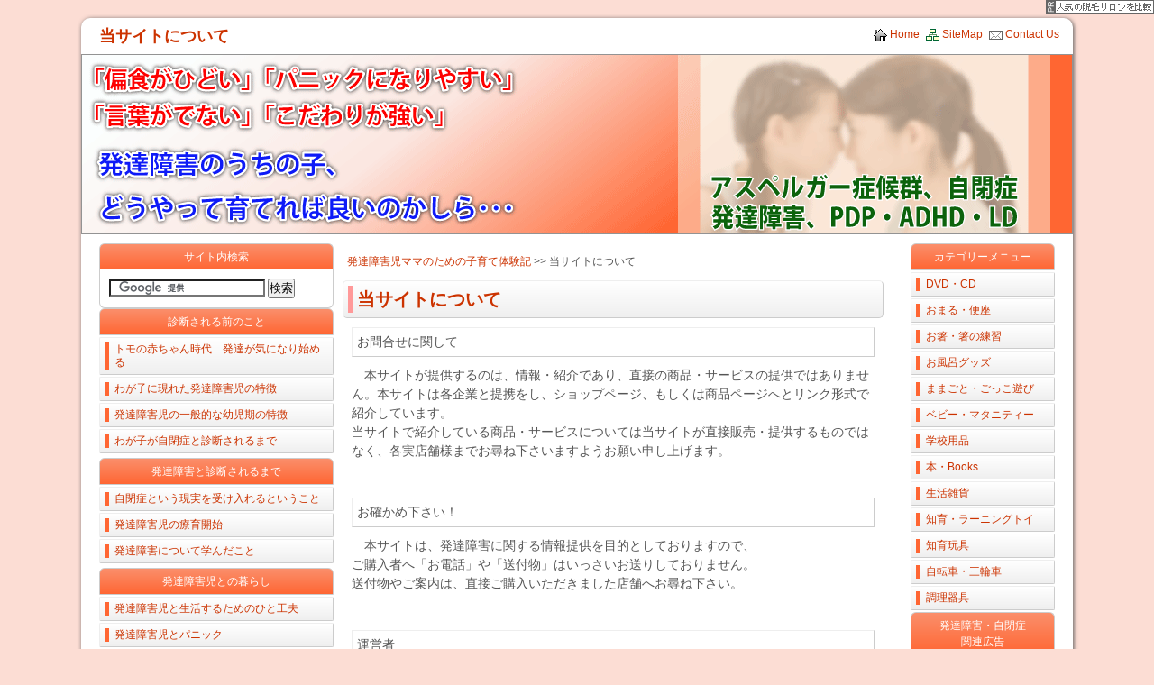

--- FILE ---
content_type: text/html; charset=UTF-8
request_url: http://www.icbdsr.jp/ask.php
body_size: 6405
content:
<!DOCTYPE html PUBLIC "-//W3C//DTD XHTML 1.0 Transitional//EN"
    "http://www.w3.org/TR/xhtml1/DTD/xhtml1-transitional.dtd">
<html xmlns="http://www.w3.org/1999/xhtml" xml:lang="ja" lang="ja">

<head>
<!--[if IE 9]><html id="ie9"><![endif]-->
<meta http-equiv="Content-Type" content="text/html; charset=UTF-8" />
<meta http-equiv="Content-Script-Type" content="text/javascript" />
<meta http-equiv="Content-Style-Type" content="text/css" />
<link rel="stylesheet" href="http://www.icbdsr.jp/styles.css" type="text/css" />
<script type="text/javascript" src="http://www.icbdsr.jp/mt.js"></script>


<meta name="description" content="お問合せに関して 　本サイトが提供するのは、情報・紹介であり、直接の商品・サービ..." />
  
  <meta name="keywords" content="" />
  

<title>当サイトについて ｜発達障害児ママのための子育て体験記</title>
</head>
<body>
<a name="top" id="top"></a>
<div id="base" class="corner-all-10 box-shadow-base pie">
<div id="header">
<h1>当サイトについて</h1>
<ul class="h_navi">
<li><img src="http://www.icbdsr.jp/img/home.png" width="16" height="16" alt="トップページ" /><a href="http://www.icbdsr.jp/">Home</a></li>
<li><img src="http://www.icbdsr.jp/img/sitemap.png" width="16" height="16" alt="サイトマップ" /><a href="http://www.icbdsr.jp/archives.php">SiteMap</a></li>
<li><img src="http://www.icbdsr.jp/img/mail.png" width="16" height="16" alt="問い合わせ" /><a href="http://www.icbdsr.jp/ask.php">Contact Us</a></li>
</ul>
</div>
<div id="header2"></div>
<div id="containar">
<div id="main-c">
<div id="contents">

<div class="navi">
<a href="http://www.icbdsr.jp/">発達障害児ママのための子育て体験記</a> >> 当サイトについて
</div>

<h2 class="corner-all-5 box-gradient pie"><span>当サイトについて</span></h2>
<div class="doc">
<h3>お問合せに関して</h3>
<p>
　本サイトが提供するのは、情報・紹介であり、直接の商品・サービスの提供ではありません。本サイトは各企業と提携をし、ショップページ、もしくは商品ページへとリンク形式で紹介しています。<br />
当サイトで紹介している商品・サービスについては当サイトが直接販売・提供するものではなく、各実店舗様までお尋ね下さいますようお願い申し上げます。
</p>
<br />
<h3>お確かめ下さい！</h3>
<p>
　本サイトは、発達障害に関する情報提供を目的としておりますので、<br />
ご購入者へ「お電話」や「送付物」はいっさいお送りしておりません。<br />
送付物やご案内は、直接ご購入いただきました店舗へお尋ね下さい。
</p>

<br />
<h3>運営者</h3>
<p>
■お問い合せ先：<br />
　<a href="https://ssl.form-mailer.jp/fms/e35f4d9e98933">お問合わせフォーム</a>に必要事項をご記入の上、ご送信ください。

<br /><br />
■運営：T-Style　管理人：仁禮<br />
　 <br />
　　※ご連絡は上記のお問合せフォームでお願いします。
</p>
 
</div>
    
</div>
<div id="sidebar_left">

<div class="cont">
<div class="widget-header">サイト内検索</div>
<div class="widget-content">
<form action="http://www.icbdsr.jp/kensaku.php" id="cse-search-box">
  <div>
    <input type="hidden" name="cx" value="partner-pub-8158111006545549:z5b0ojefjt2" />
    <input type="hidden" name="cof" value="FORID:11" />
    <input type="hidden" name="ie" value="UTF-8" />
    <input type="text" name="q" size="20" />
    <input type="submit" name="sa" value="&#x691c;&#x7d22;" />
  </div>
</form>
<script type="text/javascript" src="http://www.google.co.jp/cse/brand?form=cse-search-box&amp;lang=ja"></script>
</div>
</div>
<div class="cont"> 
<dl class="widget-menu">

<dt><a href="http://www.icbdsr.jp/kiji/100/" style="color:#fff;">診断される前のこと</a></dt>

<dd><a href="http://www.icbdsr.jp/kiji/100/baby01.php"><span>トモの赤ちゃん時代　発達が気になり始める</span></a></dd>

<dd><a href="http://www.icbdsr.jp/kiji/100/baby02.php"><span>わが子に現れた発達障害児の特徴</span></a></dd>

<dd><a href="http://www.icbdsr.jp/kiji/100/baby03.php"><span>発達障害児の一般的な幼児期の特徴</span></a></dd>

<dd><a href="http://www.icbdsr.jp/kiji/100/baby04.php"><span>わが子が自閉症と診断されるまで</span></a></dd>


<dt><a href="http://www.icbdsr.jp/kiji/200/" style="color:#fff;">発達障害と診断されるまで</a></dt>

<dd><a href="http://www.icbdsr.jp/kiji/200/genjitu.php"><span>自閉症という現実を受け入れるということ</span></a></dd>

<dd><a href="http://www.icbdsr.jp/kiji/200/ryouiku-kaisi.php"><span>発達障害児の療育開始</span></a></dd>

<dd><a href="http://www.icbdsr.jp/kiji/200/mananndakoto.php"><span>発達障害について学んだこと</span></a></dd>


<dt><a href="http://www.icbdsr.jp/kiji/300/" style="color:#fff;">発達障害児との暮らし</a></dt>

<dd><a href="http://www.icbdsr.jp/kiji/300/kufuu.php"><span>発達障害児と生活するためのひと工夫</span></a></dd>

<dd><a href="http://www.icbdsr.jp/kiji/300/panick.php"><span>発達障害児とパニック</span></a></dd>

<dd><a href="http://www.icbdsr.jp/kiji/300/homeru.php"><span>発達障害児の子育ては叱らないで褒める</span></a></dd>

<dd><a href="http://www.icbdsr.jp/kiji/300/sien-tool.php"><span>発達障害児の生活を便利にする支援ツール</span></a></dd>

<dd><a href="http://www.icbdsr.jp/kiji/300/mimisouji.php"><span>耳掃除が嫌いな発達障害児 </span></a></dd>

<dd><a href="http://www.icbdsr.jp/kiji/300/ofuro.php"><span>お風呂が嫌い</span></a></dd>

<dd><a href="http://www.icbdsr.jp/kiji/300/post.php"><span>シャンプーが嫌い</span></a></dd>

<dd><a href="http://www.icbdsr.jp/kiji/300/iitooro.php"><span>お子さんの「いいところ」言えますか？</span></a></dd>

<dd><a href="http://www.icbdsr.jp/kiji/300/children-song.php"><span>童謡が起こした小さな奇跡</span></a></dd>

<dd><a href="http://www.icbdsr.jp/kiji/300/post-1.php"><span>問題行動には理由がある</span></a></dd>


<dt><a href="http://www.icbdsr.jp/kiji/301/" style="color:#fff;">トイレトレーニング</a></dt>

<dd><a href="http://www.icbdsr.jp/kiji/301/toire01.php"><span>発達障害児のトイレトレーニング</span></a></dd>

<dd><a href="http://www.icbdsr.jp/kiji/301/toire02.php"><span>我が家の場合</span></a></dd>

<dd><a href="http://www.icbdsr.jp/kiji/301/toire03.php"><span>療育センターでのアドバイス</span></a></dd>

<dd><a href="http://www.icbdsr.jp/kiji/301/toire04.php"><span>発達障害児のもつ特徴を踏まえて</span></a></dd>

<dd><a href="http://www.icbdsr.jp/kiji/301/toiret-traininggoods.php"><span>トイレトレーニンググッズのご紹介</span></a></dd>


<dt><a href="http://www.icbdsr.jp/kiji/302/" style="color:#fff;">歯のケア編</a></dt>

<dd><a href="http://www.icbdsr.jp/kiji/302/haisha.php"><span>発達障害児と歯医者</span></a></dd>

<dd><a href="http://www.icbdsr.jp/kiji/302/musibachiryou.php"><span>発達障害児と歯医者　虫歯の治療体験談</span></a></dd>

<dd><a href="http://www.icbdsr.jp/kiji/302/zensinmasui.php"><span>全身麻酔での歯科治療</span></a></dd>

<dd><a href="http://www.icbdsr.jp/kiji/302/hanokea.php"><span>食生活と歯のケア</span></a></dd>

<dd><a href="http://www.icbdsr.jp/kiji/302/hamigaki.php"><span>歯磨き</span></a></dd>

<dd><a href="http://www.icbdsr.jp/kiji/302/hamigakiko.php"><span>発達障害児と歯磨き粉</span></a></dd>


<dt><a href="http://www.icbdsr.jp/kiji/303/" style="color:#fff;">食事のこと</a></dt>

<dd><a href="http://www.icbdsr.jp/kiji/303/henshoku.php"><span>偏食－本当に大変です！</span></a></dd>

<dd><a href="http://www.icbdsr.jp/kiji/303/hennshoku02.php"><span>偏食－なぜいけないのか？</span></a></dd>

<dd><a href="http://www.icbdsr.jp/kiji/303/shokuji.php"><span>食事はコミュニケーションの重要な手段</span></a></dd>

<dd><a href="http://www.icbdsr.jp/kiji/303/hennshoku03.php"><span>偏食との闘い－現在進行中</span></a></dd>

<dd><a href="http://www.icbdsr.jp/kiji/303/hennshoku04.php"><span>偏食　拒絶反応と対処方法</span></a></dd>

<dd><a href="http://www.icbdsr.jp/kiji/303/hennshoku-taisaku.php"><span>偏食対策　結局何が苦手なのか？</span></a></dd>

<dd><a href="http://www.icbdsr.jp/kiji/303/hennshoku-taisaku2.php"><span>偏食対策－調理法の工夫</span></a></dd>

<dd><a href="http://www.icbdsr.jp/kiji/303/hennshoku05.php"><span>偏食－成長とともに状況も変わる</span></a></dd>

<dd><a href="http://www.icbdsr.jp/kiji/303/hennshoku-taisaku3.php"><span>偏食対策－料理本</span></a></dd>


<dt><a href="http://www.icbdsr.jp/kiji/304/" style="color:#fff;">体の発達</a></dt>

<dd><a href="http://www.icbdsr.jp/kiji/304/haihaigaosoi.php"><span>赤ちゃんのはいはいが遅い</span></a></dd>

<dd><a href="http://www.icbdsr.jp/kiji/304/firstwalk.php"><span>１歳半にして、やっと歩きはじめる</span></a></dd>

<dd><a href="http://www.icbdsr.jp/kiji/304/vision.php"><span>運動が苦手なのは視覚機能が原因かもしれないです</span></a></dd>

<dd><a href="http://www.icbdsr.jp/kiji/304/bukiyou.php"><span>手先が不器用な発達障害児</span></a></dd>

<dd><a href="http://www.icbdsr.jp/kiji/304/bukiyou-kokufuku.php"><span>手先の不器用さ　どのように克服する？</span></a></dd>

<dd><a href="http://www.icbdsr.jp/kiji/304/bukiyoulife.php"><span>不器用さを受け入れながら生活していこう</span></a></dd>


<dt><a href="http://www.icbdsr.jp/kiji/400/" style="color:#fff;">健康管理</a></dt>

<dd><a href="http://www.icbdsr.jp/kiji/400/hospital.php"><span>発達障害児と病院とのお付き合い</span></a></dd>

<dd><a href="http://www.icbdsr.jp/kiji/400/hospital02.php"><span>病院側にも発達障害であることを伝えよう</span></a></dd>

<dd><a href="http://www.icbdsr.jp/kiji/400/hospital03.php"><span>発達障害児が病院と仲良くなるコツ</span></a></dd>

<dd><a href="http://www.icbdsr.jp/kiji/400/kusuri.php"><span>発達障害児の薬の飲ませ方</span></a></dd>

<dd><a href="http://www.icbdsr.jp/kiji/400/ippan-kusuri.php"><span>一般的な薬の飲ませ方</span></a></dd>

<dd><a href="http://www.icbdsr.jp/kiji/400/nomasekata.php"><span>薬のいろいろな飲ませ方</span></a></dd>

<dd><a href="http://www.icbdsr.jp/kiji/400/nomasekata02.php"><span>薬の飲ませ方は年齢に応じて</span></a></dd>

<dd><a href="http://www.icbdsr.jp/kiji/400/kodawarigatuyoi.php"><span>こだわりが強いタイプへの薬の飲ませ方</span></a></dd>

<dd><a href="http://www.icbdsr.jp/kiji/400/atusataisaku.php"><span>発達障害児の暑さ対策</span></a></dd>

<dd><a href="http://www.icbdsr.jp/kiji/400/youjinosuimin.php"><span>幼児の睡眠　暑くて睡眠不足にならないように</span></a></dd>


<dt><a href="http://www.icbdsr.jp/kiji/500/" style="color:#fff;">発達障害児のための幼稚園選び</a></dt>

<dd><a href="http://www.icbdsr.jp/kiji/500/youtiennheiku.php"><span>発達障害児　幼稚園に行く</span></a></dd>

<dd><a href="http://www.icbdsr.jp/kiji/500/youtiennheikemasuka.php"><span>発達障害児は幼稚園にいけますか？</span></a></dd>


<dt><a href="http://www.icbdsr.jp/kiji/600/" style="color:#fff;">発達障害児の園生活</a></dt>

<dd><a href="http://www.icbdsr.jp/kiji/600/youtien.php"><span>幼稚園生活</span></a></dd>

<dd><a href="http://www.icbdsr.jp/kiji/600/youtien02.php"><span>ちょっと変わった幼稚園</span></a></dd>

<dd><a href="http://www.icbdsr.jp/kiji/600/youtien03.php"><span>先生とのやり取り</span></a></dd>

<dd><a href="http://www.icbdsr.jp/kiji/600/youtien04.php"><span>園生活でできるようになったこと</span></a></dd>

<dd><a href="http://www.icbdsr.jp/kiji/600/enseikatu-fuan.php"><span>園生活での不安　おもらし</span></a></dd>

<dd><a href="http://www.icbdsr.jp/kiji/600/enseikatu-netu.php"><span>園生活での不安　熱が出た！</span></a></dd>

<dd><a href="http://www.icbdsr.jp/kiji/600/enseikatu-kurasugae.php"><span>園生活での不安　クラス替え</span></a></dd>

<dd><a href="http://www.icbdsr.jp/kiji/600/enseikatu-fuankaishou.php"><span>園生活は不安解消がポイント</span></a></dd>


<dt><a href="http://www.icbdsr.jp/kiji/700/" style="color:#fff;">発達障害児と夏休み</a></dt>

<dd><a href="http://www.icbdsr.jp/kiji/700/youtien-natuyasumi.php"><span>幼稚園時代の夏休み　我が家の場合</span></a></dd>


<dt><a href="http://www.icbdsr.jp/kiji/710/" style="color:#fff;">発達障害児の母親として思うこと</a></dt>

<dd><a href="http://www.icbdsr.jp/kiji/710/omoukoto.php"><span>発達障害児の母親として思うこと</span></a></dd>

<dd><a href="http://www.icbdsr.jp/kiji/710/senntakusurutikara.php"><span>選択する力</span></a></dd>

<dd><a href="http://www.icbdsr.jp/kiji/710/yousuwomimashou.php"><span>様子を見ましょうと言われたら･･･</span></a></dd>

<dd><a href="http://www.icbdsr.jp/kiji/710/oyanokai.php"><span>親の会を利用しよう</span></a></dd>

<dd><a href="http://www.icbdsr.jp/kiji/710/shogai-ukeire.php"><span>診断されて、障害を受け入れて楽になりました♪</span></a></dd>


<dt><a href="http://www.icbdsr.jp/kiji/800/" style="color:#fff;">発達障害児のための小学校選び</a></dt>

<dd><a href="http://www.icbdsr.jp/kiji/800/elementary-s01.php"><span>我が家の場合①～小学校という分岐点</span></a></dd>

<dd><a href="http://www.icbdsr.jp/kiji/800/elementary-s02.php"><span>我が家の場合②～不安のはじまり</span></a></dd>

<dd><a href="http://www.icbdsr.jp/kiji/800/elementary-s03.php"><span>我が家の場合③～我が子の発達を振り返る</span></a></dd>

<dd><a href="http://www.icbdsr.jp/kiji/800/elementary-s04.php"><span>我が家の場合④～小学校に対する不安</span></a></dd>

<dd><a href="http://www.icbdsr.jp/kiji/800/tokubetusienn.php"><span>発達障害児　小学校　特別支援教育とは？</span></a></dd>

<dd><a href="http://www.icbdsr.jp/kiji/800/kengaku.php"><span>発達障害児　小学校　学校見学のススメ</span></a></dd>

<dd><a href="http://www.icbdsr.jp/kiji/800/shougaku-soudan.php"><span>発達障害児　小学校　就学相談とは</span></a></dd>

<dd><a href="http://www.icbdsr.jp/kiji/800/oyanoomoi.php"><span>発達障害児　進路に関して　親の思い</span></a></dd>

<dd><a href="http://www.icbdsr.jp/kiji/800/funikitukuri.php"><span>発達障害児　小学校　入学前の雰囲気づくり</span></a></dd>

<dd><a href="http://www.icbdsr.jp/kiji/800/shuugaku.php"><span>発達障害児の就学について</span></a></dd>


<dt><a href="http://www.icbdsr.jp/kiji/900/" style="color:#fff;">発達障害関連記事</a></dt>

<dd><a href="http://www.icbdsr.jp/kiji/900/media.php"><span>発達障害とメディア</span></a></dd>

<dd><a href="http://www.icbdsr.jp/kiji/900/bousai.php"><span>防災についてかんがえる</span></a></dd>

<dd><a href="http://www.icbdsr.jp/kiji/900/soukitiryou.php"><span>発達障害の早期療育の必要性</span></a></dd>

<dd><a href="http://www.icbdsr.jp/kiji/900/keido1.php"><span>軽度発達障害って？（１）</span></a></dd>

<dd><a href="http://www.icbdsr.jp/kiji/900/keido2.php"><span>軽度発達障害って？（２）　軽度＝症状が軽い　わけではない</span></a></dd>

<dd><a href="http://www.icbdsr.jp/kiji/900/keido3.php"><span>軽度発達障害って？（３）　　観察と分析のススメ</span></a></dd>


<dt><a href="http://www.icbdsr.jp/kiji/910/" style="color:#fff;">発達障害児が落ち着く環境づくり</a></dt>

<dd><a href="http://www.icbdsr.jp/kiji/910/kankyoutukuri.php"><span>発達障害児が落ち着く環境づくり</span></a></dd>

<dd><a href="http://www.icbdsr.jp/kiji/910/omocha-shuunou.php"><span>発達障害児とおもちゃの収納</span></a></dd>

<dd><a href="http://www.icbdsr.jp/kiji/910/noyougae.php"><span>模様替えの注意点</span></a></dd>

<dd><a href="http://www.icbdsr.jp/kiji/910/himitukiti.php"><span>発達障害児が落ち着く"秘密基地"を作ろう！</span></a></dd>


<dt><a href="http://www.icbdsr.jp/kiji/cat63/" style="color:#fff;">対人関係</a></dt>

<dd><a href="http://www.icbdsr.jp/kiji/cat63/tomodachi.php"><span>お友だちと遊ばないのはなぜ？</span></a></dd>


<dt><a href="http://www.icbdsr.jp/kiji/cat70/" style="color:#fff;">発達障害児の肥満</a></dt>

<dd><a href="http://www.icbdsr.jp/kiji/cat70/himan.php"><span>発達障害児の肥満　気になります</span></a></dd>

<dd><a href="http://www.icbdsr.jp/kiji/cat70/himan-gennin.php"><span>発達障害児が太ってしまう理由</span></a></dd>

<dd><a href="http://www.icbdsr.jp/kiji/cat70/himan-hensyoku.php"><span>発達障害児の肥満対策　偏食やこだわり編</span></a></dd>


</dl>
</div>
<div class="cont">
<div class="widget-header">自閉症・発達障害　関連商品</div>
<div style="text-align:center;border:solid 1px #FF6633;">
<!-- Rakuten Widget FROM HERE --><script type="text/javascript">rakuten_design="slide";rakuten_affiliateId="0ea7e772.0def2808.0eaf045d.10bce8a1";rakuten_items="ctsmatch";rakuten_genreId=0;rakuten_size="200x600";rakuten_target="_blank";rakuten_theme="gray";rakuten_border="off";rakuten_auto_mode="on";rakuten_genre_title="off";rakuten_recommend="on";rakuten_ver="20100708";</script><script type="text/javascript" src="http://xml.affiliate.rakuten.co.jp/widget/js/rakuten_widget.js"></script><!-- Rakuten Widget TO HERE -->
</div>
</div>



</div>
</div>

<div id="sidebar_right">

<div class="cont"> 
<dl class="widget-menu">
<dt><span>カテゴリーメニュー</span></dt>

<dd><a href="http://www.icbdsr.jp/goods/dvdcd/"><span>DVD・CD</span></a></dd>

<dd><a href="http://www.icbdsr.jp/goods/omaru/"><span>おまる・便座</span></a></dd>

<dd><a href="http://www.icbdsr.jp/goods/hasi/"><span>お箸・箸の練習</span></a></dd>

<dd><a href="http://www.icbdsr.jp/goods/ofuro/"><span>お風呂グッズ</span></a></dd>

<dd><a href="http://www.icbdsr.jp/goods/mamagoto/"><span>ままごと・ごっこ遊び</span></a></dd>

<dd><a href="http://www.icbdsr.jp/goods/baby/"><span>ベビー・マタニティー</span></a></dd>

<dd><a href="http://www.icbdsr.jp/goods/school/"><span>学校用品</span></a></dd>

<dd><a href="http://www.icbdsr.jp/goods/books/"><span>本・Books</span></a></dd>

<dd><a href="http://www.icbdsr.jp/goods/seikatu-zakka/"><span>生活雑貨</span></a></dd>

<dd><a href="http://www.icbdsr.jp/goods/learning/"><span>知育・ラーニングトイ</span></a></dd>

<dd><a href="http://www.icbdsr.jp/goods/tiiku-ganngu/"><span>知育玩具</span></a></dd>

<dd><a href="http://www.icbdsr.jp/goods/jitensha/"><span>自転車・三輪車</span></a></dd>

<dd><a href="http://www.icbdsr.jp/goods/chourikigu/"><span>調理器具</span></a></dd>

</dl>
</div>

<div class="cont">
<div class="widget-header">発達障害・自閉症<br />
関連広告</div>
<script type="text/javascript"><!--
google_ad_client = "ca-pub-8158111006545549";
/* サイドバー広告 */
google_ad_slot = "6037100109";
google_ad_width = 160;
google_ad_height = 600;
//-->
</script>
<script type="text/javascript"
src="http://pagead2.googlesyndication.com/pagead/show_ads.js">
</script>
</div>


</div>

</div>

<div class="f_space">
    <img src="http://www.icbdsr.jp/img/dummy.gif" width="800" height="30" alt="" />
</div>
</div>


<!-- begin footer -->
<div id="footer">

<div class="copyright">

<ul class="f_list">
<li><img src="http://www.icbdsr.jp/img/list.png" width="16" height="16" alt="リンクについて" /><a href="http://www.icbdsr.jp/link.php" title="リンクについて">リンクについて</a></li>
<li><img src="http://www.icbdsr.jp/img/list.png" width="16" height="16" alt="リンク集01" /><a href="http://www.icbdsr.jp/link01.php" title="リンク集01">リンク集01</a></li>
<li><img src="http://www.icbdsr.jp/img/list.png" width="16" height="16" alt="リンク集02" /><a href="https://1geki.jp/" title="パチンコ　解析">パチンコ　パチスロ</a></li>
</ul>
  
<p>
Copyright &copy; <a href="http://www.icbdsr.jp/">発達障害児ママのための子育て体験記.</a> All rights reserved.<br />
</p>
</div>
  
</div>

<span id="noscripttags"><noscript><a href="http://ac6.i2i.jp/bin/nojslink?00503338" target="_blank"><img src="http://ac6.i2i.jp/bin/nojs.php?00503338&amp;guid=ON" border="0" /></a></noscript></span><span id="prtaglink"><a href="http://www.korekara-baito.com/" target="_blank"><img src="http://image.korekara-baito.com/bnr.gif?00503338" border="0" alt="アルバイト" /></a></span>
<script type="text/javascript" src="http://ac6.i2i.jp/bin/2nd_gets.php?00503338"></script>
</body>
</html>


--- FILE ---
content_type: text/html; charset=utf-8
request_url: https://www.google.com/recaptcha/api2/aframe
body_size: 119
content:
<!DOCTYPE HTML><html><head><meta http-equiv="content-type" content="text/html; charset=UTF-8"></head><body><script nonce="18jcCxt3-7UWkBqRSlNrSg">/** Anti-fraud and anti-abuse applications only. See google.com/recaptcha */ try{var clients={'sodar':'https://pagead2.googlesyndication.com/pagead/sodar?'};window.addEventListener("message",function(a){try{if(a.source===window.parent){var b=JSON.parse(a.data);var c=clients[b['id']];if(c){var d=document.createElement('img');d.src=c+b['params']+'&rc='+(localStorage.getItem("rc::a")?sessionStorage.getItem("rc::b"):"");window.document.body.appendChild(d);sessionStorage.setItem("rc::e",parseInt(sessionStorage.getItem("rc::e")||0)+1);localStorage.setItem("rc::h",'1768809552279');}}}catch(b){}});window.parent.postMessage("_grecaptcha_ready", "*");}catch(b){}</script></body></html>

--- FILE ---
content_type: text/css
request_url: http://www.icbdsr.jp/styles.css
body_size: 5063
content:
/*ここは消さないで下さい!*/
/* Template Name: Type53_orange_1 */
/*CSSLicense: jp-soft.com Tsunehisa Hazama*/

* {margin: 0; padding: 0;}

html{height: 100%;}

/* BODY */
body {
  margin: 0;
  padding: 0;
  text-align: center;
  color:#555;
  font-size: 14px;
  line-height: 150%;
  font-family: "メイリオ","Meiryo","ＭＳ Ｐゴシック", "MS P Gothic","ヒラギノ角ゴ Pro W3", "Hiragino Kaku Gothic Pro","Osaka", Verdana,Arial, Helvetica, sans-serif;
  background: #FCDDD4;}

/* strong */
strong {font-weight: bold;}

/* 画像属性 */
img {border: none;}
.img-l{float: left;margin: 5px 10px 5px 0;}
.img-r{float: right;margin: 5px 0 5px 10px;}
.img-c{;margin: 10px auto;}
.img-m{margin-right: 5px; vertical-align: middle;}
.img-t{margin-right: 5px; vertical-align: top;}
.img-b{margin-right: 5px; vertical-align: bottom;}

a:hover img.link{
  filter: alpha(opacity=60);
  -moz-opacity:0.60;
  -ms-filter: "alpha( opacity=60 )";
  opacity:0.60;
  background:none!important;}

/* 初期化 */
h1,h2,h3,h4{font-size: 14px;font-weight: normal;}
hr{display: none;}

/* テーブルの属性*/
table {margin: 0;padding: 0;}
td {padding: 0;}

/*引用属性*/
blockquote {
width: auto;
height: auto;
overflow: auto;
border: 1px solid #CCC;
margin: 10px 20px 10px 20px;
padding: 5px;
text-align: left;}

/* リンクの属性（未指定の時） */
a:link, a:visited, a:active {color: #CC3300;text-decoration: none;}
a:hover{color : #FF6600;text-decoration: underline;position: relative; top: 1px; left: 1px;}
  
/* 基本設定 ----------------------------- */
#base{
  width: 1100px;
  margin: 20px auto 10px auto;
  text-align: center;
  background: #FFF;}

/*ヘッダー*/
#header  {
  height:40px;
  margin: 0 auto;
  width: 1100px;
  text-align: left;}

#header h1{
  position: absolute;
  top: 10px;
  left: 20px;
  font-size: 18px;
  font-weight: bold;
  color: #CC3300;}

#header ul.h_navi{
  position: absolute;
  top: 10px;
  right: 10px;
  text-align: right;
  font-size: 12px;
  line-height: 16px;
  letter-spacing: 0;
  list-style: none;}

.h_navi img{margin: 0 2px;border-style: none; vertical-align: middle;}
.h_navi li{
  margin-right: 5px;
  float: left;
  display: inline;}

#header2{
  margin: 0;
  padding: 0;
  height: 200px;
  background: #CC3300 url("http://www.icbdsr.jp/img/header2.gif") no-repeat;}  

/*  パンくずリスト  */
.navi {
  margin :10px 0;
  font-size: 12px;
  padding-left: 5px;
  text-align: left;}

/*ブログの枠等の属性*/
#containar {
  width: 1060px;
  margin: 0 auto;
  padding-top: 10px;
  text-align: left;
  background: #FFF;}

/*左サイドバーと中央コンテンツ*/
#main-c {
  float:left;
  width: 870px;  
  margin: 0 auto 0 0;
  padding: 0;
  font-size: 100%;
  background: #FFF;
  overflow: hidden;}

/*コンテンツ*/
#contents {
  float:right;
  width: 600px;  
  margin: 0;
  padding: 0;
  font-size: 100%;
  background: #FFF;
  overflow: hidden;}
        
#contents h2  {
  margin-bottom: 10px;
  padding:5px;
  border-style:solid;
  border-width:1px;
  border-color:#EEE #CCC #CCC #EEE;}

#contents h2 span{
  padding-left:5px;
  color:#CC3300;
  font-size:145%;
  font-weight:bold;
  line-height:150%;
  border-left:solid 5px #FF9999;
  display:block;}

#contents h3,
#contents h3.com,
#contents h3.comments-open-header,
#contents h3.trackbacks-header,
#contents h3.comments-header{
  margin-bottom: 10px;
  padding:5px;
  border-style:solid;
  border-width:1px;
  border-color:#EEE #CCC #CCC #EEE;}

#contents h3 span,
#contents h3.com span,
#contents h3.comments-open-header span,
#contents h3.trackbacks-header span,
#contents h3.comments-header span{
  padding-left:5px;
  color:#CC3300;
  font-size:100%;
  font-weight:bold;
  line-height:135%;
  border-left:solid 5px #CC6699;
  display:block;}
  
  
/*リンク属性 */
#contents a{font-weight: normal;}
#contents a.c1{font-weight: bold;}
#contents a.more-link{font-weight: normal;}
#contents h2 a,#contents h3 a,#contents h4 a{font-weight: bold;}

#contents h4 {
  margin: 10px 10px 10px 0;
  color: #555;
  font-weight: bold;
  font-size: 100%;
  line-height: 150%;
  display: block;
  text-align: left;}

/*インフォメーション*/
#contents #info {
  margin-top: 10px;
}

#contents p.postmetadata{
 margin: 0 5px 10px 0 ;
 text-align: right;
 font-size: 10px;}

/*記事*/
#contents .doc{
  margin: 10px 10px 0 10px;
  text-align: left;}

#contents .doc p{padding-bottom: 20px;}

#contents ul{margin-left: 0;}

#contents ul li{line-height: 135%;}

#contents .excp{
  margin-bottom: 10px;
  text-align: left;
  font-size: 12px;
  color: #CC3399;}


/*  関連記事リスト属性 */
#contents ol{margin: 0px 0px 0px 10px;}

#contents li{
  margin: 0;
  font-size: 100%;
  line-height: 19px;}

#contents .kanren{
  margin-top: 15px;
  padding: 10px;
  background: #EFEFEF;
  font-size: 12px;
  line-height: 150%;
  border: 1px solid #CCC;}

/*  相互リンクリスト属性 */
#contents .slink ul{
  margin: 10px 5px 20px 20px;}

#contents .slink ul li{
  margin: 0;
  font-size: 12px;
  line-height: 150%;}


/* trackbacks & Comments*/
.comments-open label {display: block;}

#comment-author, #comment-email, #comment-url, #comment-text { width: 80%;}

#comment-bake-cookie {
  margin-left: 0;
  vertical-align: middle;}

#top-comment-nav, #comment-nav {
  list-style: none;
  width: 100%;
  margin: 0 0 1em 0;
  padding: 0;
  text-align: center;}

#top-comment-nav li, #comment-nav li {
  display: inline;
  padding: 0;}

#top-prev-comments, #prev-comments {
  text-align: left;
  margin: 0 1em 0 0;}

#top-next-comments, #next-comments {
  text-align: right;
  margin: 0 0 0 1em;}

#top-num-comments, #num-comments {
  text-align: center;}

#comment-submit {
  font-weight: bold;}

.comment,
.trackback {
  margin: 0 0 .5em 1em;
  border-bottom: 1px dotted #ccc;
  padding-bottom: .5em;
  font-size: 12px;}

.comment .asset-meta,
.trackback .asset-meta {
  border: 0;}

.comment-content {
  clear: none;
  line-height: 150%;
  margin-bottom: 1em;}

.comment-content p {margin-bottom: .5em;}

.comments-open-content{margin-left: 1em;}

.trackbacks-info{
  margin-left: 1em;
  font-size: 12px;}

/* 続きを読む */
#contents .next{
  margin: 5px 0 15px 0;
  text-align: right;
  font-size: 85%;
  line-height: 100%;}
  
.next a:link,.next a:visited,.next a:active{
  padding:5px 15px;
  text-decoration: none;
  border-style:solid;
  border-width:1px;
  border-color:#CCC #BBB #BBB #CCC;}

/*　アドセンス　*/
.ads_rec{
  margin: 10px 0 10px 10px;
  text-align: left;}

.ads_sky{
  margin:0 auto;}

.ads_sqr{
  margin:10px 0;
  text-align: center;}

.ads_banner{
  margin: 15px 0;
  text-align: center;}

/*ページ分割*/
.e_page{
  margin: 10px;
  text-align: left;}

.e_page .link_before,
.e_page .link_page,
.e_page .current_page,
.e_page .link_next{
  padding: 5px;
  border: 1px solid #BBB;}

.e_page .current_page{
  color: #FFF;
  background: #BBB;}

.e_page a:link, .e_page a:visited, .e_page a:active {
  color: #999;
  text-decoration: none;}

.e_page a:hover{
  color:#FFF;
  background: #BBB;}

/* ブックマーク */
div.bmark{margin: 0;
  list-style-type: none;
  text-align: left;}

.bmark li{
  display: inline;
  margin: 0 2px;}


/*サイドバー*/
  
#sidebar_left{
  float: left;
  width: 260px;
  margin: 0;
  color: #666;
  text-align: left;
  font-size: 12px;}

#sidebar_right{
  float: right;
  width: 160px;
  margin: 0;
  color: #666;
  text-align: left;
  font-size: 12px;}

#sidebar a:hover{position: relative; top: 0px; left: 0px;}

#sidebar .cont{margin-top: 10px;}
  
.widget-header{
  text-align: center;
  line-height: 150%;
  text-decoration: none;
  padding:5px 0;
  border-style:solid;
  border:1px solid #CCC;
  border-bottom: none;
  color: #FFF;
  display: block;
  /* CSS3 */
    /* radius */
    -moz-border-radius-topleft: 6px;
    -moz-border-radius-topright:6px;
    -webkit-border-top-left-radius:6px;
    -webkit-border-top-right-radius:6px;
    border-radius: 6px 6px 0px 0px;
    /* gradien */
    background: -webkit-gradient(linear, 0 0, 0 bottom, from(#FB8F6B), to(#FF6633));
    background: -moz-linear-gradient(#FB8F6B, #FF6633);
    background: linear-gradient(#FB8F6B, #FF6633);
    -pie-background: linear-gradient(#FB8F6B, #FF6633);
    behavior: url(http://www.icbdsr.jp/pie/PIE.htc);
  position: relative;}

#ie9 .widget-header{background-image: url("http://www.icbdsr.jp/gradient01.svg");}  /* IE9 */

/*検索等*/
.widget-content{
  margin: 0;
  padding: 10px;
  line-height: 130%;
  border-left:1px solid #CCC;
  border-right:1px solid #CCC;
  border-bottom:1px solid #CCC;
  /* CSS3 */
    /* radius */
    -moz-border-radius-bottomleft:6px;
    -moz-border-radius-bottomright:6px;
    -webkit-border-bottom-left-radius:6px;
    -webkit-border-bottom-right-radius:6px;
    border-radius: 0px 0px 6px 6px;
    behavior: url(http://www.icbdsr.jp/pie/PIE.htc);
  position: relative;}
  
/*新着記事等等*/
ul.widget-new{margin-left: 10px;}

.widget-new li{
  text-align: left;
  line-height: 150%;}

/*メニュー（カテゴリー＆記事）*/
dl.widget-menu{margin: 0;}

.widget-menu dt{
  text-align: center;
  line-height: 150%;
  text-decoration: none;
  margin-top: 5px;
  margin-bottom: 2px;
  padding:5px 0;
  border-style:solid;
  border:1px solid #CCC;
  color: #FFF;
  display: block;
  /* CSS3 */
    /* radius */
    -webkit-border-top-left-radius: 6px;  
    -webkit-border-top-right-radius: 6px;  
    -moz-border-radius-topleft:: 6px;  
    -moz-border-radius-topright:: 6px;  
    border-radius: 6px 6px 0px 0px;
    /* gradien */
    background: -webkit-gradient(linear, 0 0, 0 bottom, from(#FB8F6B), to(#FF6633));
    background: -moz-linear-gradient(#FB8F6B, #FF6633);
    background: linear-gradient(#FB8F6B, #FF6633);
    -pie-background: linear-gradient(#FB8F6B, #FF6633);
    behavior: url(http://www.icbdsr.jp/pie/PIE.htc);
  position: relative;}

#ie9 .widget-menu dt{background-image: url("http://www.icbdsr.jp/gradient01.svg");}  /* IE9 */

.widget-menu dt:first-child{
  margin-top: 0px;}
  
.widget-menu dd a{
  text-align: left;
  text-decoration: none;
  margin-bottom: 2px;
  padding:5px;
  border-style:solid;
  border-width:1px;
  border-color:#EEE #CCC #CCC #EEE;
  display: block;
  /* CSS3 */
    /* radius */
    -webkit-border-radius: 2px;  
    -moz-border-radius: 2px;
    border-radius: 2px;  
    /* gradien */
    background: -webkit-gradient(linear, 0 0, 0 bottom, from(#FFF), to(#EFEFEF));
    background: -moz-linear-gradient(#FFF, #EFEFEF);
    background: linear-gradient(#FFF, #EFEFEF);
    -pie-background: linear-gradient(#FFF, #EFEFEF);
    behavior: url(http://www.icbdsr.jp/pie/PIE.htc);
  position: relative;}

#ie9 .widget-menu dd a{background-image: url("http://www.icbdsr.jp/gradient02.svg");}  /* IE9 */
  
.widget-menu dd a span{
  padding-left:6px;
  color:#CC3300;
  line-height:130%;
  border-left:solid 5px #FF6633;
  display:block;}
  
.widget-menu dd a:hover span {
  border-left:solid 5px #99CC99;
  color:#FF6600;}

.widget-menu dt.child{
  text-align: left;
  line-height: 130%;
  text-decoration: none;
  margin-top: 5px;
  margin-bottom: 2px;
  padding:5px;
  border-style:solid;
  border:1px solid #CCC;
  display: block;
  /* CSS3 */
    /* radius */
    -webkit-border-radius: 2px;  
    -moz-border-radius: 2px;
    border-radius: 2px;  
    /* gradien */
    background: -webkit-gradient(linear, 0 0, 0 bottom, from(#FB8F6B), to(#FF6633));
    background: -moz-linear-gradient(#FB8F6B, #FF6633);
    background: linear-gradient(#FB8F6B, #FF6633);
    -pie-background: linear-gradient(#FB8F6B, #FF6633);
    behavior: url(http://www.icbdsr.jp/pie/PIE.htc);
  position: relative;}

#ie9 .widget-menu dt.child{background-image: url("http://www.icbdsr.jp/gradient01.svg");}  /* IE9 */

.widget-menu dt.child span{
  padding-left:6px;
  color:#FFF;
  line-height:130%;
  border-left:solid 5px #CCC;
  display:block;}
 
.widget-menu dd.child a{
  text-align: left;
  line-height: 130%;
  text-decoration: none;
  margin-bottom: 2px;
  padding:5px;
  border-style:solid;
  border-width:1px;
  border-color:#EEE #CCC #CCC #EEE;
  display: block;
  /* CSS3 */
    /* radius */
    -webkit-border-radius: 2px;  
    -moz-border-radius: 2px;
    border-radius: 2px;  
    /* gradien */
    background: -webkit-gradient(linear, 0 0, 0 bottom, from(#FFF), to(#EFEFEF));
    background: -moz-linear-gradient(#FFF, #EFEFEF);
    background: linear-gradient(#FFF, #EFEFEF);
    -pie-background: linear-gradient(#FFF, #EFEFEF);
    behavior: url(http://www.icbdsr.jp/pie/PIE.htc);
  position: relative;}

#ie9 .widget-menu dd.child a{background-image: url("http://www.icbdsr.jp/gradient02.svg");}  /* IE9 */
 
.widget-menu dd.child a span{
  padding-left:5px;
  color:#CC3300;
  line-height:130%;
  border-left: none;
  display:block;}
/* .widget-menu dd.child a span:before{content: "＋ ";} */
  
.widget-menu dd.child a:hover span {
  color:#FF6600;
  border-left: none;}

.widget-menu dd.child a span:before{content: "└";}


/*フッターナビ*/
ul.f_navi {
  margin: 5px 0;
  list-style: none;
  font-size: 85%;}

.f_navi li{
  float: right;
  margin-left: 5px;
  display: inline;}

.f_navi img{margin: 0 5px;border-style: none; vertical-align: middle;}

.f_space{
  clear: both;
  margin: 0;}

/*フッター*/
#footer{
  clear: both;
  margin: 0 auto;
  width: 1100px;
  color: #555;
  font-size: 12px;
  padding: 15px 10px;
  text-align: center;}

#footer .copyright{
  margin: 0;
  font-size: 12px;
  text-align: left;}

ul.f_list{
  margin; 0;
  padding: 0 15px 10px 15px;
  list-style: none;}

.f_list li{
  margin-right: 5px;
  display: inline;}

.f_list img{margin-right: 5px;border-style: none; vertical-align: middle;} 

.copyright p{
  padding: 0 15px;
  text-align: left;}

#footer a:link, #footer a:visited, #footer a:active {color: #CC3300;text-decoration: underline;}
#footer a:hover {color:#F60;text-decoration: none;}

/**********************************************************/

.pie{behavior: url(http://www.icbdsr.jp/pie/PIE.htc);position: relative;}

/*gradation*/
.box-gradient{
  background: -webkit-gradient(linear, 0 0, 0 bottom, from(#FFF), to(#EFEFEF));
  background: -moz-linear-gradient(#FFF, #EFEFEF);
  background: linear-gradient(#FFF, #EFEFEF);
  -pie-background: linear-gradient(#FFF, #EFEFEF);}

#ie9 .box-gradient{background-image: url("http://www.icbdsr.jp/gradient02.svg");}  /* IE9 */

/* radius */
.corner-top-6{
  -moz-border-radius-topleft: 6px;
  -moz-border-radius-topright:6px;
  -webkit-border-top-left-radius:6px;
  -webkit-border-top-right-radius:6px;
  border-radius: 6px 6px 0px 0px;}

.corner-bottom-6{
    -moz-border-radius-bottomleft:6px;
    -moz-border-radius-bottomright:6px;
    -webkit-border-bottom-left-radius:6px;
    -webkit-border-bottom-right-radius:6px;
    border-radius: 0px 0px 6px 6px;}

.corner-all-2{
    -webkit-border-radius: 2px;  
    -moz-border-radius: 2px;
    border-radius: 2px;}

.corner-all-5{
  -webkit-border-radius: 5px;  
  -moz-border-radius: 5px;
  border-radius: 5px;}

.corner-all-8{
  -webkit-border-radius: 8px;  
  -moz-border-radius: 8px;
  border-radius: 8px;}
  
.corner-all-10{
  -webkit-border-radius: 10px;  
  -moz-border-radius: 10px;
  border-radius: 10px;} 

/* shadow */
.box-shadow{
  -moz-box-shadow: 0px 0px 6px #666;
  -webkit-box-shadow: 0px 0px 6px #666;
  box-shadow: 0px 0px 6px #666;}
  
.box-shadow-base{
  -moz-box-shadow: 1px 1px 5px #555;
  -webkit-box-shadow: 1px 1px 5px #555;
  box-shadow: 1px 1px 5px #555;}

/**********************************************************/

/* 線の属性 */
.dot{border-bottom:1px dotted #ccc;}
.solid{border-bottom:1px solid #ccc;}
.line{clear: both;margin: 10px 0 20px 0;border-bottom: 1px solid #CCC;}
.red_uline{border-bottom: 3px solid #F30;}
.uline{border-bottom: 1px solid #FF6633;}  
.dotline{clear: both;margin: 5px 0;border-bottom: 1px dotted #CCC;}
.clear{clear: both;}
hr{display: none;}

/*フォント属性*/
.fon70{font-size: 75%;}
.fon85{font-size: 85%;}
.fon90{font-size: 92%;}
.fon100{font-size: 100%;}
.fon115{font-size: 115%;}
.fon130{font-size: 130%;}
.fon145{font-size: 143%;}
.fon150{font-size: 150%;}
.fon200{font-size: 200%;}
.tab10{padding-left: 10px;}
.tab20{padding-left: 20px;}
.tab30{padding-left: 30px;}
.bld{font-weight: bold;}

/* タグ指定 */
.module-tagcloud{margin: 0;}
.module-tagcloud .module-content{
margin: 0;
text-align: left; }
.module-tagcloud .module-content .module-list{
padding: 5px;
list-style: none;}
.module-tagcloud .module-content .module-list .module-list-item { display: inline; }
.module-tagcloud .module-content .module-list li.taglevel1 { font-size: 19px; }
.module-tagcloud .module-content .module-list li.taglevel2 { font-size: 17px; }
.module-tagcloud .module-content .module-list li.taglevel3 { font-size: 15px; }
.module-tagcloud .module-content .module-list li.taglevel4 { font-size: 13px; }
.module-tagcloud .module-content .module-list li.taglevel5 { font-size: 11px; }
.module-tagcloud .module-content .module-list li.taglevel6 { font-size: 9px; }

/*●文字色*/
.line { background: #ffff00; }/* 背景マーカー処理 */

/*●文字色（<span class="red">などとして使用）*/
.black{ color: #000000;}/*黒色テキスト*/
.red{ color: #ff0000;}/*赤色テキスト*/
.blue{ color: #0000dd;}/*青色テキスト*/
.green{ color: #008000;}/*緑色テキスト*/
.yellow{ color: #ffff00;}/*黄色テキスト*/
.navy{ color: #1F26A9;}/*紺色テキスト*/
.gray{ color: #cccccc;}/*灰色テキスト*/
.orange{ color: #ff6600;}/*橙色テキスト*/
.pink{ color: #cc6699;}/*ピンク色テキスト*/
.purple{ color: #660099;}/*紫色テキスト*/
.olive{ color: #808000;}/*黄土色テキスト*/
.lime{ color: #00ff00;}/*黄緑テキスト*/
.aqua{ color: #167FA6;}/*黄緑テキスト*/
.deepskyblue{ color: #00CCFF;}/*水色テキスト*/
